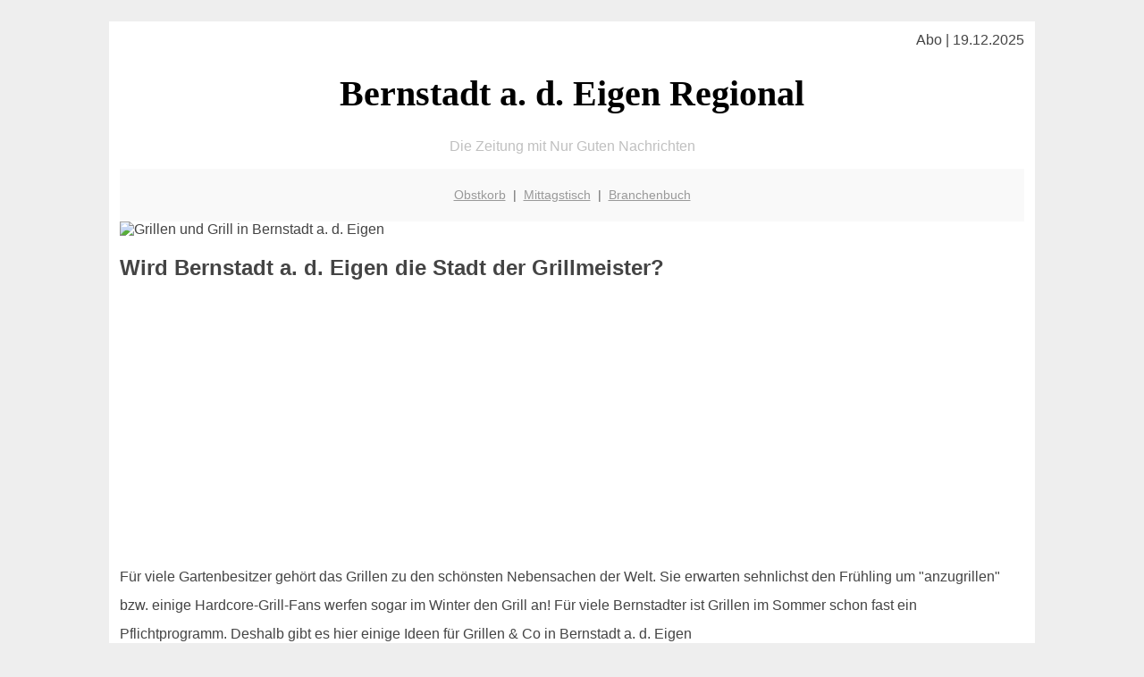

--- FILE ---
content_type: text/html; charset=UTF-8
request_url: http://bernstadt-regional.de/garten/grillen/
body_size: 4206
content:

<!DOCTYPE html PUBLIC "-//W3C//DTD XHTML 1.0 Transitional//EN"
   "http://www.w3.org/TR/xhtml1/DTD/xhtml1-transitional.dtd">
<html xmlns="http://www.w3.org/1999/xhtml" xml:lang="de" lang="de">
<head>

  <title>Bernstadt a. d. Eigen: Grillen, Party, Garten - das macht Spass</title>
  <meta http-equiv="Content-Type" content="text/html; charset=utf-8"/>
  <link rel="shortcut icon" href="/favicon.ico" />
  <meta name="description" content="Auch in Bernstadt a. d. Eigen gibt es zurecht sehr viele Grillfans! Und fast alle Bernstadter waren schon einmal bei einer Grillparty eingeladen. Und heute kann man fast alles grillen: vom richtigen Steak bis über Gemüsespiesse bis hin zu veganen Grillspezialitäten reichen die Möglichkeiten. Wohl dem der einen Garten hat!" />    
  <meta name="viewport" content="width=device-width, initial-scale=1" />
	<style type="text/css"><!--
    body {
        color: #444444;
        background-color: #EEEEEE;
        font-family: 'Trebuchet MS', sans-serif;
        font-size: 100%;
    }
    
    .clear { 
	clear:both; 
	display:block; 
	height:0px; 
	margin:0; 
    } /* Use this br class to clear floated columns */
    
    .step {
	width:100%; /*796px*/
	background:url(http://bilder.xregional.de/step.gif) repeat-x;
	height:3px;
	margin-left:2px;
	margin-top:4px;
	margin-bottom:4px;
    }

.post iframe {
        max-width: 100%;
}

.elastic-video {
	position: relative;
	padding-bottom: 55%;
	padding-top: 15px;
	height: 0;
	overflow: hidden;
}
.elastic-video iframe {
	position: absolute;
	top: 0;
	left: 0;
	width: 100%;
	height: 100%;
}

.logo	{margin:0; float:left;}   /* neu von TM am 26.4.15 ergänzt */
.logo h1{font-family: 'Oleo Script Swash Caps', cursive; font-size:36px; color:#b0c900; font-weight:400; float:left;}
.logo h1 span	{font-size:28px; color:#465157;}


    h1 { font-size: 2.5em;}
    h2 { font-size: 1.5em; }
    #page{
        background-color: #FFFFFF;
        width: 80%;
        margin: 24px auto;
        padding: 12px;
    }
    
@media screen and (max-width: 479px) {   /* für Smartphones! Da will ich den ganzen Raum haben!! */
  #page{
    background-color: #FFFFFF;
    width: 100%;
    padding: 3px;
  }
}    
    
    
    
    #header{
        padding: 1px ;
        text-align: center;
    }
    .header{ background-color: #415792; color: #FFFFFF; }
    #content {
        padding: 4px 0 10px 0;
    }
    #footer {
        color:#666666;
        background: #f9f9f9;
        padding: 10px 20px;
        border-top: 5px #efefef solid;
        font-size: 0.9em;
        line-height: 2;
        text-align: center;
    }
    #footer a {
        color: #999999;
    }
    #ganzoben {
        color:#666666;
        background: #f9f9f9;
        padding: 5px 10px;
        text-align: center;
        font-size: 0.9em;        
    }
    #ganzoben a {
        color: #999999;
    }
    --></style>
    
<script type="text/javascript">
  (function(i,s,o,g,r,a,m){i['GoogleAnalyticsObject']=r;i[r]=i[r]||function(){
  (i[r].q=i[r].q||[]).push(arguments)},i[r].l=1*new Date();a=s.createElement(o),
  m=s.getElementsByTagName(o)[0];a.async=1;a.src=g;m.parentNode.insertBefore(a,m)
  })(window,document,'script','//www.google-analytics.com/analytics.js','ga');

  ga('create', '', 'auto');
  ga('send', 'pageview');

</script>
</head>
<body>



 <div id="page">
 
 
 <div align="right"> Abo | 19.12.2025 </div> 


 <a href="/" style="text-decoration: none; color:black">
 <h1 style="font-family: 'Cardo', serif; text-align: center">
 Bernstadt a. d. Eigen Regional   <!-- 'Regensburg Regional' -->
 </h1>
 </a>

<!--
<span style="text-align:center; color:silver;" >Die Zeitung mit Nur Guten Nachrichten</span>
-->
<p style="text-align:center; color:silver;" >Die Zeitung mit Nur Guten Nachrichten</p>
<!-- normale Schrift <span style="color: red;">rote Schrift</span> normale Schrift -->
 
 
 
  <div id="ganzoben">

  <p style="line-height: 1.5;">
    
  <a href='/obstkorb'>Obstkorb</a>&nbsp; | &nbsp;<a href='/mittagstisch'>Mittagstisch</a>&nbsp; | &nbsp;<a href='/branchenbuch'>Branchenbuch</a>  </p>  

  </div>        
 
 
 <img src="http://img.2on.de/xregional/grillen-grillspiesse-grillparty.jpg" width="100%" alt="Grillen und Grill in Bernstadt a. d. Eigen" title="Grillparty"/>

<h2>Wird Bernstadt a. d. Eigen die Stadt der Grillmeister?</h2>

<div class="clear"></div>


<p align='center'>

<script async src="//pagead2.googlesyndication.com/pagead/js/adsbygoogle.js"></script>
<!-- responsive-portale -->
<ins class="adsbygoogle"
     style="display:block"
     data-ad-client="ca-pub-9178521158542169"
     data-ad-slot="9970314441"
     data-ad-format="auto"></ins>
<script>
(adsbygoogle = window.adsbygoogle || []).push({});
</script> 
                    
</p> 



<div class="clear"></div>






<p style="line-height: 2;">
Für viele Gartenbesitzer gehört das Grillen zu den schönsten Nebensachen der Welt. Sie erwarten sehnlichst den Frühling um "anzugrillen" bzw. einige Hardcore-Grill-Fans werfen sogar im Winter den Grill an!
Für viele Bernstadter ist Grillen im Sommer schon fast ein Pflichtprogramm. Deshalb gibt es hier einige Ideen für Grillen & Co in Bernstadt a. d. Eigen</p>


<h3>Was kann man alles Grillen?</h3>

Für Sie haben wir einige Ideen notiert in unserer Grill-Liste:
<ul>
<li>Grillwürste</li>
<li>Steaks</li>
<li>Burger!</li>
<li>Gemüse wie Zucchini, Paprika</li>
<li>Maiskolben</li>
<li>Brot oder Toastbrot mit Kräuterbutter</li>
<li>Knoblauchbaguette</li>
<li>Salate: die Klassiker sind Nudelsalat, Kartoffelsalat, gemischter Salat, Tomatensalat</li>
<li>Warum nicht mal etwas Ausgefallenes wie "Gegrillter Auberginen-Zucchini-Salat mit Rumpsteak"</li>
<li>Fisch und Meeresfrüchte</li>

</ul> 





<h2>Der richtige Grill für meine Grillparty in Bernstadt a. d. Eigen</h2>
<p style="line-height: 2;">
Die Auswahl des richtigen Grills kann zu einer Wissenschaft ausarten! Doch letzten Endes ist alles ganz einfach sobald man einmal mit einem Gerät angefangen hat und Erfahrungen sammelt. Dann probiert man aus, testet verschiedene Gerichte, Garzeiten, optimiert vielleicht sogar das "Anfeuern". Und vielleicht wird dann in der nächsten Grillsaison die nächsthöhere Stufe erklommen was das Thema Profigrill angeht. Wer noch allgemeine Informationen zum Thema haben möchte: die beliebte Online-Plattform 
<a href="https://de.wikipedia.org/wiki/Grillen" target="_blank">Wikipedia weiß sogar etwas über 'Plankengrillen'</a>! <br>
Und wer möchte kann sich über einen der Holzkohlebestsellergrills informieren:

</p>




<hr style="border: 0;border-top: 1px dashed #ccc;">



<div class="header" style="padding: 12px;">

<a href="http://www.amazon.de/exec/obidos/ASIN/B006CE0W6K/xprtl-21" target="_blank">
<img src="http://img.2on.de/xregional/toronto-holzkohlegrill.jpg" align="right" width="30%" vspace="10" hspace="10" alt="Holzkohlegrill für perfekten Grillspass" title="Holzkohlegrill Gartenparty"/>
</a>

<h2>Der Bestseller: 'Tepro Toronto' Holzkohlegrill</h2>

<ul style="text-align: left;line-height: 1.5;">

<li>super: zwei Grillflächen à 41,5 x 27,5 cm - die eine ist etwas höher für empfindlicheres Grillgut zum Beispiel um Brot zu Toasten</li>
<li>Maße aufgebaut(B x T x H): 78,4 x 54,6 x 36 cm (Montage erforderlich)</li>
<li>praktische Details: abklappbare Seitenablage mit Besteckhaken und eingebauter Flaschenöffner :-)</li>
<li>Deckel pulverbeschichtet mit Edelstahlgriff und <strong>Thermometer</strong>: ermöglicht mehr Hitze auf das Grillgut zu richten, falls gewünscht</li>
<li>indirektes Grillen möglich: Grillgut liegt im geschlossenen Raum und nicht direkt über den Kohlen</li>
<li>Der Rost ist groß genug um Fleisch zusammen mit Beilagen für fünf Personen zu grillen</li>
<li>mit den 2 Rädern kann man den Einsatzort des Grills jederzeit leicht verändern</li>
</ul>

<p>
<a style="color: white;" href="http://www.amazon.de/exec/obidos/ASIN/B006CE0W6K/xprtl-21" target="_blank">Preis und Lieferzeit gibt es bei Amazon.de</a> 
</p>


</div>        

         
 
 
 
 
 
 
<div class="clear"></div>


<p align='center'>

<script async src="//pagead2.googlesyndication.com/pagead/js/adsbygoogle.js"></script>
<!-- responsive-portale -->
<ins class="adsbygoogle"
     style="display:block"
     data-ad-client="ca-pub-9178521158542169"
     data-ad-slot="9970314441"
     data-ad-format="auto"></ins>
<script>
(adsbygoogle = window.adsbygoogle || []).push({});
</script> 
                    
</p> 



<div class="clear"></div>
<hr style="border: 0;border-top: 1px dashed #ccc;">
Gerne 'mal reinschauen in unser <a href="/branchenbuch/" title="Firmenverzeichnis" target="">Branchenbuch</a>. Ach ja und übrigens: <a href="/lachen/" title="spitze Witze" target="">Lachen ist gesund</a> auch darum kümmert sich bernstadt-regional.de  

<div class="clear"></div>
<hr style="border: 0;border-top: 1px dashed #ccc;">

<p>
<i>Das ist vielleicht auch interessant:</i><br/>
Wie kommt man in Bernstadt a. d. Eigen zur <br/>richtigen Bank und zum <a href="/girokonto">richtigen Girokonto</a>
</p>

        
        <div id="footer">
            <p>
            <a href="/" title="Startseite">Home</a> |
            <a href="/partnervermittlung" title="Partersuche Singlebörse">Partnervermittlung Bernstadt a. d. Eigen</a> |
            <a href="/girokonto" title="Bankkonto Vergleich">Girokonto</a> |
            <a href="#" title="kaufen und verkaufen">Kleinanzeigen</a> |

            <a href="/firmenservice" title="Lieferung direkt ins Büro">Firmenservice</a> |
            <a href="/garten" title="Die grüne Oase zuhause">Garten</a> |
            <a href="/lachen" title="Unsere Witze - was zum Lachen">Lachen</a> |

            <a href="/datenschutz" title="Schützenswertes">Datenschutz</a> |
            <a href="/impressum" title="Adresse und Kontakt">Impressum</a>
            
            </p>
        </div>        
        
 </div>



    
</body>
</html>


--- FILE ---
content_type: text/html; charset=utf-8
request_url: https://www.google.com/recaptcha/api2/aframe
body_size: 267
content:
<!DOCTYPE HTML><html><head><meta http-equiv="content-type" content="text/html; charset=UTF-8"></head><body><script nonce="iQ94vQFC2XEeuScJXtetVg">/** Anti-fraud and anti-abuse applications only. See google.com/recaptcha */ try{var clients={'sodar':'https://pagead2.googlesyndication.com/pagead/sodar?'};window.addEventListener("message",function(a){try{if(a.source===window.parent){var b=JSON.parse(a.data);var c=clients[b['id']];if(c){var d=document.createElement('img');d.src=c+b['params']+'&rc='+(localStorage.getItem("rc::a")?sessionStorage.getItem("rc::b"):"");window.document.body.appendChild(d);sessionStorage.setItem("rc::e",parseInt(sessionStorage.getItem("rc::e")||0)+1);localStorage.setItem("rc::h",'1766103472926');}}}catch(b){}});window.parent.postMessage("_grecaptcha_ready", "*");}catch(b){}</script></body></html>